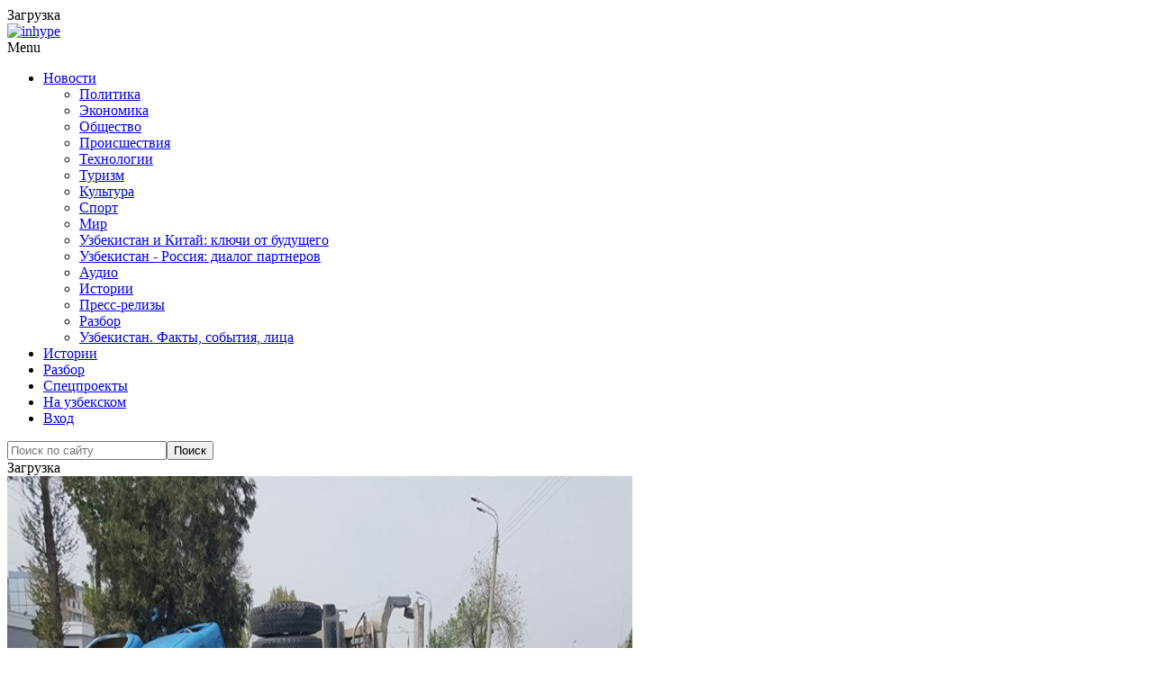

--- FILE ---
content_type: application/x-javascript; charset=UTF-8
request_url: https://podrobno.uz/cat/proisshestviya/ocherednoe-dtp-v-tashkente-peregruzhennyy-gruzovik-so-shlakoblokami-perevernulsya-na-doroge-i-zasypa/?bxrand=1770105170416
body_size: 6785
content:
{"js":{"0":"\/bitrix\/js\/ui\/dexie\/dist\/dexie.bundle.js","1":"\/bitrix\/js\/main\/core\/core_frame_cache.js","2":"\/bitrix\/js\/pull\/protobuf\/protobuf.js","3":"\/bitrix\/js\/pull\/protobuf\/model.js","4":"\/bitrix\/js\/rest\/client\/rest.client.js","5":"\/bitrix\/js\/pull\/client\/pull.client.js","6":"\/bitrix\/templates\/main_2020\/js\/jquery-1.12.4.min.js","7":"\/theme\/content\/plugins\/responsive-lightbox\/assets\/swipebox\/jquery.swipebox.min.js","8":"\/theme\/content\/plugins\/responsive-lightbox\/assets\/infinitescroll\/infinite-scroll.pkgd.min.js","9":"\/theme\/content\/plugins\/responsive-lightbox\/js\/front.js","10":"\/theme\/content\/uploads\/js-cache-inhype.js","11":"\/bitrix\/templates\/main_2020\/js\/jquery.fitvids-1.1.0.min.js","12":"\/bitrix\/templates\/main_2020\/js\/jquery.fancybox-2.1.5.pack.js","13":"\/bitrix\/templates\/main_2020\/js\/common.js","14":"\/bitrix\/templates\/main_2020\/js\/common-inner.js","15":"\/bitrix\/js\/socialservices\/ss.js","16":"\/bitrix\/js\/main\/pageobject\/dist\/pageobject.bundle.js","17":"\/bitrix\/js\/main\/core\/core_window.js","19":"\/theme\/content\/plugins\/inhype-theme-addons\/assets\/js.js","20":"\/theme\/content\/themes\/inhype\/js\/aos\/aos.js","21":"\/theme\/content\/themes\/inhype\/js\/parallax.min.js","22":"\/theme\/content\/themes\/inhype\/inc\/modules\/mega-menu\/js\/mega-menu.js","23":"\/theme\/includes\/js\/wp-embed.min.js","24":"\/bitrix\/js\/main\/popup\/dist\/main.popup.bundle.js"},"lang":{"LANGUAGE_ID":"ru","FORMAT_DATE":"DD.MM.YYYY","FORMAT_DATETIME":"DD.MM.YYYY HH:MI:SS","COOKIE_PREFIX":"BITRIX_SM","SERVER_TZ_OFFSET":"18000","UTF_MODE":"Y","SITE_ID":"s1","SITE_DIR":"\/","USER_ID":"","SERVER_TIME":1770105172,"USER_TZ_OFFSET":0,"USER_TZ_AUTO":"Y","bitrix_sessid":"626fd3f9c95e292598a2aec122bd7e82"},"css":{"0":"\/bitrix\/templates\/main_2020\/css\/jquery.fancybox-2.1.5.min.css","1":"\/bitrix\/templates\/.default\/components\/bitrix\/news\/.pd_news\/soulstream\/news.detail\/.default\/style.css","2":"\/bitrix\/templates\/main_2020\/css\/swiper.min.css","3":"\/bitrix\/templates\/main_2020\/css\/news.detail.min.css","4":"\/bitrix\/templates\/main_2020\/plugins\/fotorama-4.6.4\/fotorama.css","5":"\/bitrix\/templates\/main_2020\/plugins\/mediaelement-2.18.0\/build\/mediaelementplayer.min.css","6":"\/bitrix\/templates\/.default\/components\/bitrix\/system.auth.form\/.default\/style.css","7":"\/bitrix\/js\/socialservices\/css\/ss.css","8":"\/bitrix\/js\/ui\/design-tokens\/dist\/ui.design-tokens.css","9":"\/bitrix\/panel\/main\/popup.css","11":"\/bitrix\/js\/ui\/fonts\/opensans\/ui.font.opensans.css","12":"\/bitrix\/js\/main\/popup\/dist\/main.popup.bundle.css","13":"\/bitrix\/js\/altasib.errorsend\/css\/window.css"},"htmlCacheChanged":true,"isManifestUpdated":false,"dynamicBlocks":[{"ID":"bxdynamic_y0XwfU","CONTENT":"<div class=\"offer-block offer-large\">\n        <div class=\"item\"><a target=\"_blank\" href=\"\/b\/506\/\" target=\"_blank\" ><img class=\"img-responsive\" alt=\"\" title=\"\" src=\"\/upload\/rk\/d4a\/0mb4h80ckn7912uvbsv9ef3fq6q7fe7m\/FB_1460kh220.png\" width=\"1460\" height=\"220\" style=\"border:0;\" \/><\/a><\/div>\n        <div class=\"about-offer\"><a href=\"\/reklama\/\">Реклама на Podrobno.uz<\/a><\/div>\n        <div class=\"clearfix\"><\/div>\n    <\/div>","HASH":"762b29848da5","PROPS":{"ID":"y0XwfU","CONTAINER_ID":null,"USE_BROWSER_STORAGE":false,"AUTO_UPDATE":true,"USE_ANIMATION":false,"CSS":[],"JS":[],"BUNDLE_JS":[],"BUNDLE_CSS":[],"STRINGS":[]}},{"ID":"bxdynamic_2DJmFo","CONTENT":"","HASH":"d41d8cd98f00","PROPS":{"ID":"2DJmFo","CONTAINER_ID":null,"USE_BROWSER_STORAGE":false,"AUTO_UPDATE":true,"USE_ANIMATION":false,"CSS":[],"JS":[],"BUNDLE_JS":[],"BUNDLE_CSS":[],"STRINGS":[]}},{"ID":"bxdynamic_ALOAcH","CONTENT":"","HASH":"d41d8cd98f00","PROPS":{"ID":"ALOAcH","CONTAINER_ID":null,"USE_BROWSER_STORAGE":false,"AUTO_UPDATE":true,"USE_ANIMATION":false,"CSS":[],"JS":[],"BUNDLE_JS":[],"BUNDLE_CSS":[],"STRINGS":[]}},{"ID":"bxdynamic_Zg1Ab0","CONTENT":"","HASH":"d41d8cd98f00","PROPS":{"ID":"Zg1Ab0","CONTAINER_ID":null,"USE_BROWSER_STORAGE":false,"AUTO_UPDATE":true,"USE_ANIMATION":false,"CSS":[],"JS":[],"BUNDLE_JS":[],"BUNDLE_CSS":[],"STRINGS":[]}},{"ID":"bxdynamic_MoecjV","CONTENT":"","HASH":"d41d8cd98f00","PROPS":{"ID":"MoecjV","CONTAINER_ID":null,"USE_BROWSER_STORAGE":false,"AUTO_UPDATE":true,"USE_ANIMATION":false,"CSS":[],"JS":[],"BUNDLE_JS":[],"BUNDLE_CSS":[],"STRINGS":[]}},{"ID":"bxdynamic_jmonnO","CONTENT":"\n    <div class=\"inhype-postline2-block-wrapper _blog-home-block-title-center blog-home-block-title-style-border _main-projects\" data-aos=\"fade-up\">\n        <div class=\"container-fluid\">\n            <div class=\"row\">\n                <div class=\"inhype-postline2-block inhype-postline-block-427225 inhype-block clearfix\">\n                    <div class=\"container\">\n                        <div class=\"row\">\n                            <div class=\"inhype-block-title\">\n                                <h3>Другие новости<\/h3>\n                            <\/div>\n                        <\/div>\n                    <\/div>\n                    <div class=\"owl-carousel\">\n                                                <div class=\"col-md-12\">\n                            <div class=\"inhype-grid-post inhype-grid-short-post inhype-post _inhype-post-invert format-standard\" data-aos=\"fade-up\">\n                                <div class=\"inhype-post-image-wrapper\">\n                                    <a href=\"\/cat\/world\/anomalnoe-chislo-vspyshek-proizoshlo-na-solntse-za-sutki-video\/\">\n                                        <div class=\"inhype-post-image\" data-style=\"background-image: url(\/upload\/iblock\/d8c\/cgk8tfz5o375d21mu7iriicaotwfe817\/photo_2022_11_30_17_54_39.jpg);\"><\/div>\n                                    <\/a>\n                                <\/div>\n                                <div class=\"inhype-post-details\">\n                                                                        <h3 class=\"post-title entry-title\"><a href=\"\/cat\/world\/anomalnoe-chislo-vspyshek-proizoshlo-na-solntse-za-sutki-video\/\">Аномальное число вспышек произошло на Солнце за сутки. Видео<\/a><\/h3>\n                                    <div class=\"post-date\"><time class=\"entry-date published updated\" datetime=\"\">03.02.2026, 12:45<\/time><\/div>\n                                    <div class=\"post-info-eye\"><\/div>\n                                    <div class=\"post-read-time\">0<\/div>\n                                    <div class=\"post-social-share js-post-social-share\" data-url=\"\/cat\/world\/anomalnoe-chislo-vspyshek-proizoshlo-na-solntse-za-sutki-video\/\" data-title=\"Аномальное число вспышек произошло на Солнце за сутки. Видео\"><\/div>\n                                <\/div>\n                            <\/div>\n                        <\/div>\n                                                <div class=\"col-md-12\">\n                            <div class=\"inhype-grid-post inhype-grid-short-post inhype-post _inhype-post-invert format-standard\" data-aos=\"fade-up\">\n                                <div class=\"inhype-post-image-wrapper\">\n                                    <a href=\"\/cat\/podrobno\/dagestan-i-uzbekistan-svyazal-novyy-aviamarshrut\/\">\n                                        <div class=\"inhype-post-image\" data-style=\"background-image: url(\/upload\/iblock\/bdc\/3a8shholl8028xvn8ksxwgqwi5n8wiee\/zt2p6474ovy3m3ll4icb133wzqgydyfd.jpg);\"><\/div>\n                                    <\/a>\n                                <\/div>\n                                <div class=\"inhype-post-details\">\n                                                                        <h3 class=\"post-title entry-title\"><a href=\"\/cat\/podrobno\/dagestan-i-uzbekistan-svyazal-novyy-aviamarshrut\/\">Дагестан и Узбекистан связал новый авиамаршрут<\/a><\/h3>\n                                    <div class=\"post-date\"><time class=\"entry-date published updated\" datetime=\"\">03.02.2026, 12:27<\/time><\/div>\n                                    <div class=\"post-info-eye\"><\/div>\n                                    <div class=\"post-read-time\">285<\/div>\n                                    <div class=\"post-social-share js-post-social-share\" data-url=\"\/cat\/podrobno\/dagestan-i-uzbekistan-svyazal-novyy-aviamarshrut\/\" data-title=\"Дагестан и Узбекистан связал новый авиамаршрут\"><\/div>\n                                <\/div>\n                            <\/div>\n                        <\/div>\n                                                <div class=\"col-md-12\">\n                            <div class=\"inhype-grid-post inhype-grid-short-post inhype-post _inhype-post-invert format-standard\" data-aos=\"fade-up\">\n                                <div class=\"inhype-post-image-wrapper\">\n                                    <a href=\"\/cat\/obchestvo\/v-uzbekistane-nachnut-shtrafovat-za-skandalnye-video-v-sotssetyakh\/\">\n                                        <div class=\"inhype-post-image\" data-style=\"background-image: url(\/upload\/iblock\/56a\/mez7i2n1i5eadp9zpxrkful5qo01157n\/photo_2019_02_28_17_40_30.jpg);\"><\/div>\n                                    <\/a>\n                                <\/div>\n                                <div class=\"inhype-post-details\">\n                                                                        <h3 class=\"post-title entry-title\"><a href=\"\/cat\/obchestvo\/v-uzbekistane-nachnut-shtrafovat-za-skandalnye-video-v-sotssetyakh\/\">В Узбекистане начнут штрафовать за скандальные видео в соцсетях<\/a><\/h3>\n                                    <div class=\"post-date\"><time class=\"entry-date published updated\" datetime=\"\">03.02.2026, 12:20<\/time><\/div>\n                                    <div class=\"post-info-eye\"><\/div>\n                                    <div class=\"post-read-time\">246<\/div>\n                                    <div class=\"post-social-share js-post-social-share\" data-url=\"\/cat\/obchestvo\/v-uzbekistane-nachnut-shtrafovat-za-skandalnye-video-v-sotssetyakh\/\" data-title=\"В Узбекистане начнут штрафовать за скандальные видео в соцсетях\"><\/div>\n                                <\/div>\n                            <\/div>\n                        <\/div>\n                                                <div class=\"col-md-12\">\n                            <div class=\"inhype-grid-post inhype-grid-short-post inhype-post _inhype-post-invert format-standard\" data-aos=\"fade-up\">\n                                <div class=\"inhype-post-image-wrapper\">\n                                    <a href=\"\/cat\/proisshestviya\/zhitelya-kokanda-prigovorili-k-17-godam-lisheniya-za-ubiystvo-godovaloy-docheri-radi-mesti-zhene\/\">\n                                        <div class=\"inhype-post-image\" data-style=\"background-image: url(\/upload\/iblock\/3b6\/veh73qj904i9iwlbi6gu4q227cyzymlp\/photo_2026_02_03_12_00_51.jpg);\"><\/div>\n                                    <\/a>\n                                <\/div>\n                                <div class=\"inhype-post-details\">\n                                                                        <h3 class=\"post-title entry-title\"><a href=\"\/cat\/proisshestviya\/zhitelya-kokanda-prigovorili-k-17-godam-lisheniya-za-ubiystvo-godovaloy-docheri-radi-mesti-zhene\/\">Жителя Коканда приговорили к 17 годам лишения за убийство годовалой дочери ради мести жене<\/a><\/h3>\n                                    <div class=\"post-date\"><time class=\"entry-date published updated\" datetime=\"\">03.02.2026, 12:00<\/time><\/div>\n                                    <div class=\"post-info-eye\"><\/div>\n                                    <div class=\"post-read-time\">597<\/div>\n                                    <div class=\"post-social-share js-post-social-share\" data-url=\"\/cat\/proisshestviya\/zhitelya-kokanda-prigovorili-k-17-godam-lisheniya-za-ubiystvo-godovaloy-docheri-radi-mesti-zhene\/\" data-title=\"Жителя Коканда приговорили к 17 годам лишения за убийство годовалой дочери ради мести жене\"><\/div>\n                                <\/div>\n                            <\/div>\n                        <\/div>\n                                                <div class=\"col-md-12\">\n                            <div class=\"inhype-grid-post inhype-grid-short-post inhype-post _inhype-post-invert format-standard\" data-aos=\"fade-up\">\n                                <div class=\"inhype-post-image-wrapper\">\n                                    <a href=\"\/cat\/podrobno\/sentrum-air-otkryla-pervuyu-aviakassu-v-aeroportu-tashkenta\/\">\n                                        <div class=\"inhype-post-image\" data-style=\"background-image: url(\/upload\/iblock\/3b2\/54m6u5bt4i6lsvtu7m49trx3j6qvb4l7\/photo_2026_02_02_18_03_54.jpg);\"><\/div>\n                                    <\/a>\n                                <\/div>\n                                <div class=\"inhype-post-details\">\n                                                                        <h3 class=\"post-title entry-title\"><a href=\"\/cat\/podrobno\/sentrum-air-otkryla-pervuyu-aviakassu-v-aeroportu-tashkenta\/\">Сentrum Air открыла первую авиакассу в аэропорту Ташкента<\/a><\/h3>\n                                    <div class=\"post-date\"><time class=\"entry-date published updated\" datetime=\"\">03.02.2026, 11:28<\/time><\/div>\n                                    <div class=\"post-info-eye\"><\/div>\n                                    <div class=\"post-read-time\">596<\/div>\n                                    <div class=\"post-social-share js-post-social-share\" data-url=\"\/cat\/podrobno\/sentrum-air-otkryla-pervuyu-aviakassu-v-aeroportu-tashkenta\/\" data-title=\"Сentrum Air открыла первую авиакассу в аэропорту Ташкента\"><\/div>\n                                <\/div>\n                            <\/div>\n                        <\/div>\n                                                <div class=\"col-md-12\">\n                            <div class=\"inhype-grid-post inhype-grid-short-post inhype-post _inhype-post-invert format-standard\" data-aos=\"fade-up\">\n                                <div class=\"inhype-post-image-wrapper\">\n                                    <a href=\"\/cat\/podrobno\/potok-uzbekskikh-turistov-v-saudovskuyu-araviyu-vyros-na-70-za-god\/\">\n                                        <div class=\"inhype-post-image\" data-style=\"background-image: url(\/upload\/iblock\/def\/u3r47cu27q1x0mzqn0x2x8b63kh4nl74\/photo_2026_02_03_11_06_57.jpg);\"><\/div>\n                                    <\/a>\n                                <\/div>\n                                <div class=\"inhype-post-details\">\n                                                                        <h3 class=\"post-title entry-title\"><a href=\"\/cat\/podrobno\/potok-uzbekskikh-turistov-v-saudovskuyu-araviyu-vyros-na-70-za-god\/\">Поток узбекских туристов в Саудовскую Аравию вырос на 70% за год<\/a><\/h3>\n                                    <div class=\"post-date\"><time class=\"entry-date published updated\" datetime=\"\">03.02.2026, 11:23<\/time><\/div>\n                                    <div class=\"post-info-eye\"><\/div>\n                                    <div class=\"post-read-time\">301<\/div>\n                                    <div class=\"post-social-share js-post-social-share\" data-url=\"\/cat\/podrobno\/potok-uzbekskikh-turistov-v-saudovskuyu-araviyu-vyros-na-70-za-god\/\" data-title=\"Поток узбекских туристов в Саудовскую Аравию вырос на 70% за год\"><\/div>\n                                <\/div>\n                            <\/div>\n                        <\/div>\n                                                <div class=\"col-md-12\">\n                            <div class=\"inhype-grid-post inhype-grid-short-post inhype-post _inhype-post-invert format-standard\" data-aos=\"fade-up\">\n                                <div class=\"inhype-post-image-wrapper\">\n                                    <a href=\"\/cat\/obchestvo\/dannye-ne-menee-15-millionov-uzbekistantsev-utekli-v-set-iz-za-krupnoy-utechki-v-gosuchrezhdeniyakh\/\">\n                                        <div class=\"inhype-post-image\" data-style=\"background-image: url(\/upload\/iblock\/d39\/i0b35s4zlc5cm324avk3dxf7z0bexwzr\/56436346636.jpg);\"><\/div>\n                                    <\/a>\n                                <\/div>\n                                <div class=\"inhype-post-details\">\n                                                                        <h3 class=\"post-title entry-title\"><a href=\"\/cat\/obchestvo\/dannye-ne-menee-15-millionov-uzbekistantsev-utekli-v-set-iz-za-krupnoy-utechki-v-gosuchrezhdeniyakh\/\">Данные не менее 15 миллионов узбекистанцев утекли в Сеть из-за крупной утечки в госучреждениях<\/a><\/h3>\n                                    <div class=\"post-date\"><time class=\"entry-date published updated\" datetime=\"\">03.02.2026, 11:05<\/time><\/div>\n                                    <div class=\"post-info-eye\"><\/div>\n                                    <div class=\"post-read-time\">2 166<\/div>\n                                    <div class=\"post-social-share js-post-social-share\" data-url=\"\/cat\/obchestvo\/dannye-ne-menee-15-millionov-uzbekistantsev-utekli-v-set-iz-za-krupnoy-utechki-v-gosuchrezhdeniyakh\/\" data-title=\"Данные не менее 15 миллионов узбекистанцев утекли в Сеть из-за крупной утечки в госучреждениях\"><\/div>\n                                <\/div>\n                            <\/div>\n                        <\/div>\n                                                <div class=\"col-md-12\">\n                            <div class=\"inhype-grid-post inhype-grid-short-post inhype-post _inhype-post-invert format-standard\" data-aos=\"fade-up\">\n                                <div class=\"inhype-post-image-wrapper\">\n                                    <a href=\"\/cat\/economic\/v-samarkande-na-10-millionov-dollarov-postroyat-musorosortirovochnyy-zavod-i-lokalizuyut-proizvodstv\/\">\n                                        <div class=\"inhype-post-image\" data-style=\"background-image: url(\/upload\/iblock\/4cb\/ju7gfm38ku35qvxlfqgt0v4vmd6h4izz\/photo_2026_02_03_10_21_11.jpg);\"><\/div>\n                                    <\/a>\n                                <\/div>\n                                <div class=\"inhype-post-details\">\n                                                                        <h3 class=\"post-title entry-title\"><a href=\"\/cat\/economic\/v-samarkande-na-10-millionov-dollarov-postroyat-musorosortirovochnyy-zavod-i-lokalizuyut-proizvodstv\/\">В Самарканде на 10 миллионов долларов построят мусоросортировочный завод и локализуют производство спецтехники<\/a><\/h3>\n                                    <div class=\"post-date\"><time class=\"entry-date published updated\" datetime=\"\">03.02.2026, 10:33<\/time><\/div>\n                                    <div class=\"post-info-eye\"><\/div>\n                                    <div class=\"post-read-time\">683<\/div>\n                                    <div class=\"post-social-share js-post-social-share\" data-url=\"\/cat\/economic\/v-samarkande-na-10-millionov-dollarov-postroyat-musorosortirovochnyy-zavod-i-lokalizuyut-proizvodstv\/\" data-title=\"В Самарканде на 10 миллионов долларов построят мусоросортировочный завод и локализуют производство спецтехники\"><\/div>\n                                <\/div>\n                            <\/div>\n                        <\/div>\n                                                <div class=\"col-md-12\">\n                            <div class=\"inhype-grid-post inhype-grid-short-post inhype-post _inhype-post-invert format-standard\" data-aos=\"fade-up\">\n                                <div class=\"inhype-post-image-wrapper\">\n                                    <a href=\"\/cat\/world\/prezident-italii-prizval-ostanovit-voennye-konflikty-na-vremya-zimney-olimpiady-2026\/\">\n                                        <div class=\"inhype-post-image\" data-style=\"background-image: url(\/upload\/iblock\/851\/cphzq9w1qcearng859w4qu2qo6kc3140\/photo_2026_02_03_10_00_47.jpg);\"><\/div>\n                                    <\/a>\n                                <\/div>\n                                <div class=\"inhype-post-details\">\n                                                                        <h3 class=\"post-title entry-title\"><a href=\"\/cat\/world\/prezident-italii-prizval-ostanovit-voennye-konflikty-na-vremya-zimney-olimpiady-2026\/\">Президент Италии призвал остановить военные конфликты на время Зимней Олимпиады-2026<\/a><\/h3>\n                                    <div class=\"post-date\"><time class=\"entry-date published updated\" datetime=\"\">03.02.2026, 10:20<\/time><\/div>\n                                    <div class=\"post-info-eye\"><\/div>\n                                    <div class=\"post-read-time\">455<\/div>\n                                    <div class=\"post-social-share js-post-social-share\" data-url=\"\/cat\/world\/prezident-italii-prizval-ostanovit-voennye-konflikty-na-vremya-zimney-olimpiady-2026\/\" data-title=\"Президент Италии призвал остановить военные конфликты на время Зимней Олимпиады-2026\"><\/div>\n                                <\/div>\n                            <\/div>\n                        <\/div>\n                                                <div class=\"col-md-12\">\n                            <div class=\"inhype-grid-post inhype-grid-short-post inhype-post _inhype-post-invert format-standard\" data-aos=\"fade-up\">\n                                <div class=\"inhype-post-image-wrapper\">\n                                    <a href=\"\/cat\/economic\/tashkent-i-baku-soglasovali-dorozhnuyu-kartu-strategicheskogo-partnerstva-na-2026-god\/\">\n                                        <div class=\"inhype-post-image\" data-style=\"background-image: url(\/upload\/iblock\/5a1\/qpyk1pcm56h7i0ojdd3b0ucxluj2je0c\/photo_2026_02_03_09_43_19.jpg);\"><\/div>\n                                    <\/a>\n                                <\/div>\n                                <div class=\"inhype-post-details\">\n                                                                        <h3 class=\"post-title entry-title\"><a href=\"\/cat\/economic\/tashkent-i-baku-soglasovali-dorozhnuyu-kartu-strategicheskogo-partnerstva-na-2026-god\/\">Ташкент и Баку согласовали дорожную карту стратегического партнерства на 2026 год<\/a><\/h3>\n                                    <div class=\"post-date\"><time class=\"entry-date published updated\" datetime=\"\">03.02.2026, 10:14<\/time><\/div>\n                                    <div class=\"post-info-eye\"><\/div>\n                                    <div class=\"post-read-time\">366<\/div>\n                                    <div class=\"post-social-share js-post-social-share\" data-url=\"\/cat\/economic\/tashkent-i-baku-soglasovali-dorozhnuyu-kartu-strategicheskogo-partnerstva-na-2026-god\/\" data-title=\"Ташкент и Баку согласовали дорожную карту стратегического партнерства на 2026 год\"><\/div>\n                                <\/div>\n                            <\/div>\n                        <\/div>\n                                            <\/div>\n                <\/div>\n            <\/div>\n        <\/div>\n    <\/div>\n","HASH":"f9fd1c2ca97e","PROPS":{"ID":"jmonnO","CONTAINER_ID":null,"USE_BROWSER_STORAGE":false,"AUTO_UPDATE":true,"USE_ANIMATION":false,"CSS":[],"JS":[],"BUNDLE_JS":[],"BUNDLE_CSS":[],"STRINGS":[]}},{"ID":"bxdynamic_iIjGFB","CONTENT":"\n    <div class=\"bx-system-auth-form\">\n    \n<form autocomplete=\"off\" name=\"system_auth_form6zOYVN\" method=\"post\" target=\"_top\" action=\"\/cat\/proisshestviya\/ocherednoe-dtp-v-tashkente-peregruzhennyy-gruzovik-so-shlakoblokami-perevernulsya-na-doroge-i-zasypa\/?login=yes\" class=\"form-horizontal\" role=\"form\">\n    <input type=\"hidden\" name=\"POPUP_AUTH_FORM\" value=\"Y\">\n\n\t<input type=\"hidden\" name=\"backurl\" value=\"\/cat\/proisshestviya\/ocherednoe-dtp-v-tashkente-peregruzhennyy-gruzovik-so-shlakoblokami-perevernulsya-na-doroge-i-zasypa\/\">\n\t<input type=\"hidden\" name=\"AUTH_FORM\" value=\"Y\">\n\t<input type=\"hidden\" name=\"TYPE\" value=\"AUTH\">\n\n                            <div class=\"text-center\"><h4 class=\"center-block\">Войти через социальные сети<\/h4><\/div>\n\n            <div class=\"bx-auth-lbl\">Войти как пользователь:<\/div>\n            <div class=\"text-center\">\n                <div class=\"bx-auth-serv-icons\">\n\t<a title=\"Facebook\" href=\"javascript:void(0)\" onclick=\"BxShowAuthFloat(\u0027Facebook\u0027, \u0027form\u0027)\"><i class=\"bx-ss-icon facebook\"><\/i><\/a>\n\t<a title=\"ВКонтакте\" href=\"javascript:void(0)\" onclick=\"BxShowAuthFloat(\u0027VKontakte\u0027, \u0027form\u0027)\"><i class=\"bx-ss-icon vkontakte\"><\/i><\/a>\n\t<a title=\"Одноклассники\" href=\"javascript:void(0)\" onclick=\"BxShowAuthFloat(\u0027Odnoklassniki\u0027, \u0027form\u0027)\"><i class=\"bx-ss-icon odnoklassniki\"><\/i><\/a>\n\t<a title=\"X\" href=\"javascript:void(0)\" onclick=\"BxShowAuthFloat(\u0027Twitter\u0027, \u0027form\u0027)\"><i class=\"bx-ss-icon twitter\"><\/i><\/a>\n\t<a title=\"OpenID\" href=\"javascript:void(0)\" onclick=\"BxShowAuthFloat(\u0027OpenID\u0027, \u0027form\u0027)\"><i class=\"bx-ss-icon openid\"><\/i><\/a>\n<\/div>\n            <\/div>\n            <br>\n            \n\t<div class=\"text-center\"><h4 class=\"center-block\">Войти через сайт<\/h4><\/div>\n\t\n    \n    <div class=\"form-group\">\n        <label for=\"inputUSER_LOGIN3\" class=\"col-sm-2 control-label\">Логин<\/label>\n        <div class=\"col-sm-10\">\n            <input class=\"form-control\" id=\"inputUSER_LOGIN3\" placeholder=\"Логин\" type=\"text\" name=\"USER_LOGIN\" maxlength=\"50\" value=\"\" size=\"17\" autocomplete=\"off\" \/>\n        <\/div>\n    <\/div>\n\n    <div class=\"form-group\">\n        <label for=\"inputPassword3\" class=\"col-sm-2 control-label\">Пароль<\/label>\n        <div class=\"col-sm-10\">\n            <input class=\"form-control\" id=\"inputPassword3\" placeholder=\"Пароль\" type=\"password\" name=\"USER_PASSWORD\" maxlength=\"50\" size=\"17\" autocomplete=\"off\" \/>\n\n                    <\/div>\n    <\/div>\n\n        <div class=\"form-group\">\n        <div class=\"col-sm-offset-2 col-sm-10\">\n            <div class=\"checkbox\">\n                <label for=\"USER_REMEMBER_frm\" title=\"Запомнить меня на этом компьютере\">\n                    <input type=\"checkbox\" id=\"USER_REMEMBER_frm\" name=\"USER_REMEMBER\" value=\"Y\" \/> Запомнить меня                <\/label>\n            <\/div>\n        <\/div>\n    <\/div>\n    \n\n    <div class=\"form-group\">\n        <div class=\"_col-sm-offset-2 _col-sm-10 text-center\">\n            <input class=\"btn btn-default\" type=\"submit\" name=\"Login\" value=\"Войти\" \/>\n        <\/div>\n    <\/div>\n\t<br>\n\n\t\t\n\n            <div class=\"form-group\">\n            <div class=\"_col-sm-offset-2 _col-sm-10 text-center\">\n                <noindex><a href=\"\/auth\/?register=yes\u0026amp;backurl=%2Fcat%2Fproisshestviya%2Focherednoe-dtp-v-tashkente-peregruzhennyy-gruzovik-so-shlakoblokami-perevernulsya-na-doroge-i-zasypa%2F\" rel=\"nofollow\">или зарегистрироваться<\/a><\/noindex><br \/>\n            <\/div>\n        <\/div>\n    \n    <!--<div class=\"form-group\">\n        <div class=\"col-sm-offset-2 col-sm-10\">\n            <noindex><a href=\"\" rel=\"nofollow\"><\/a><\/noindex>\n        <\/div>\n    <\/div>-->\n\n<\/form>\n\n<div style=\"display:none\">\n<div id=\"bx_auth_float\" class=\"bx-auth-float\">\n\n\n<div class=\"bx-auth\">\n\t<form method=\"post\" name=\"bx_auth_servicesform\" target=\"_top\" action=\"\/cat\/proisshestviya\/ocherednoe-dtp-v-tashkente-peregruzhennyy-gruzovik-so-shlakoblokami-perevernulsya-na-doroge-i-zasypa\/?login=yes\">\n\t\t\t\t\t<div class=\"bx-auth-title\">Войти как пользователь<\/div>\n\t\t\t<div class=\"bx-auth-note\">Вы можете войти на сайт, если вы зарегистрированы на одном из этих сервисов:<\/div>\n\t\t\t\t\t\t\t<div class=\"bx-auth-services\">\n\t\t\t\t\t\t\t\t\t<div><a href=\"javascript:void(0)\" onclick=\"BxShowAuthService(\u0027Facebook\u0027, \u0027form\u0027)\" id=\"bx_auth_href_formFacebook\"><i class=\"bx-ss-icon facebook\"><\/i><b>Facebook<\/b><\/a><\/div>\n\t\t\t\t\t\t\t\t\t<div><a href=\"javascript:void(0)\" onclick=\"BxShowAuthService(\u0027VKontakte\u0027, \u0027form\u0027)\" id=\"bx_auth_href_formVKontakte\"><i class=\"bx-ss-icon vkontakte\"><\/i><b>ВКонтакте<\/b><\/a><\/div>\n\t\t\t\t\t\t\t\t\t<div><a href=\"javascript:void(0)\" onclick=\"BxShowAuthService(\u0027Odnoklassniki\u0027, \u0027form\u0027)\" id=\"bx_auth_href_formOdnoklassniki\"><i class=\"bx-ss-icon odnoklassniki\"><\/i><b>Одноклассники<\/b><\/a><\/div>\n\t\t\t\t\t\t\t\t\t<div><a href=\"javascript:void(0)\" onclick=\"BxShowAuthService(\u0027Twitter\u0027, \u0027form\u0027)\" id=\"bx_auth_href_formTwitter\"><i class=\"bx-ss-icon twitter\"><\/i><b>X<\/b><\/a><\/div>\n\t\t\t\t\t\t\t\t\t<div><a href=\"javascript:void(0)\" onclick=\"BxShowAuthService(\u0027OpenID\u0027, \u0027form\u0027)\" id=\"bx_auth_href_formOpenID\"><i class=\"bx-ss-icon openid\"><\/i><b>OpenID<\/b><\/a><\/div>\n\t\t\t\t\t\t\t<\/div>\n\t\t\t\t\t\t\t<div class=\"bx-auth-line\"><\/div>\n\t\t\t\t<div class=\"bx-auth-service-form\" id=\"bx_auth_servform\" style=\"display:none\">\n\t\t\t\t\t\t\t\t\t\t\t\t<div id=\"bx_auth_serv_formFacebook\" style=\"display:none\"><a href=\"javascript:void(0)\" onclick=\"BX.util.popup(\u0027https:\/\/www.facebook.com\/dialog\/oauth?client_id=1656111811299614\u0026amp;redirect_uri=https%3A%2F%2Fpodrobno.uz%2Fbitrix%2Ftools%2Foauth%2Ffacebook.php\u0026amp;scope=email\u0026amp;display=popup\u0026amp;state=site_id%3Ds1%26backurl%3D%252Fcat%252Fproisshestviya%252Focherednoe-dtp-v-tashkente-peregruzhennyy-gruzovik-so-shlakoblokami-perevernulsya-na-doroge-i-zasypa%252F%253Fcheck_key%253D6f6abd1dd760b12a7fe38658d3094fb9%26redirect_url%3D%252Fcat%252Fproisshestviya%252Focherednoe-dtp-v-tashkente-peregruzhennyy-gruzovik-so-shlakoblokami-perevernulsya-na-doroge-i-zasypa%252F\u0027, 680, 800)\" class=\"bx-ss-button facebook-button\"><\/a><span class=\"bx-spacer\"><\/span><span>Используйте вашу учетную запись на Facebook.com для входа на сайт.<\/span><\/div>\n\t\t\t\t\t\t\t\t\t\t\t\t\t\t\t\t<div id=\"bx_auth_serv_formVKontakte\" style=\"display:none\"><a href=\"javascript:void(0)\" onclick=\"BX.util.popup(\u0027https:\/\/id.vk.ru\/authorize?client_id=7683735\u0026amp;redirect_uri=https%3A%2F%2Fpodrobno.uz%2Fbitrix%2Ftools%2Foauth%2Fvkontakte.php\u0026amp;scope=friends,offline,email\u0026amp;response_type=code\u0026amp;code_challenge_method=S256\u0026amp;code_challenge=bJWvKVADwdYBWOTtHpVlPMhkhAaJsfwvk1WxjxgfZ4I\u0026amp;state=[base64]%3D\u0027, 680, 800)\" class=\"bx-ss-button vkontakte-button\"><\/a><span class=\"bx-spacer\"><\/span><span>Используйте вашу учетную запись VKontakte для входа на сайт.<\/span><\/div>\n\t\t\t\t\t\t\t\t\t\t\t\t\t\t\t\t<div id=\"bx_auth_serv_formOdnoklassniki\" style=\"display:none\"><a href=\"javascript:void(0)\" onclick=\"BX.util.popup(\u0027https:\/\/www.odnoklassniki.ru\/oauth\/authorize?client_id=1149717760\u0026amp;redirect_uri=https%3A%2F%2Fpodrobno.uz%2Fbitrix%2Ftools%2Foauth%2Fodnoklassniki.php\u0026amp;response_type=code\u0026amp;state=site_id%3Ds1%26backurl%3D%252Fcat%252Fproisshestviya%252Focherednoe-dtp-v-tashkente-peregruzhennyy-gruzovik-so-shlakoblokami-perevernulsya-na-doroge-i-zasypa%252F%253Fcheck_key%253D6f6abd1dd760b12a7fe38658d3094fb9%26redirect_url%3D%252Fcat%252Fproisshestviya%252Focherednoe-dtp-v-tashkente-peregruzhennyy-gruzovik-so-shlakoblokami-perevernulsya-na-doroge-i-zasypa%252F%26mode%3Dopener\u0027, 680, 800)\" class=\"bx-ss-button odnoklassniki-button\"><\/a><span class=\"bx-spacer\"><\/span><span>Используйте вашу учетную запись Odnoklassniki.ru для входа на сайт.<\/span><\/div>\n\t\t\t\t\t\t\t\t\t\t\t\t\t\t\t\t<div id=\"bx_auth_serv_formTwitter\" style=\"display:none\"><a href=\"javascript:void(0)\" onclick=\"BX.util.popup(\u0027\/bitrix\/tools\/oauth\/twitter.php?check_key=6f6abd1dd760b12a7fe38658d3094fb9\u0026amp;backurl=%252Fcat%252Fproisshestviya%252Focherednoe-dtp-v-tashkente-peregruzhennyy-gruzovik-so-shlakoblokami-perevernulsya-na-doroge-i-zasypa%252F\u0027, 800, 450)\" class=\"bx-ss-button twitter-button\"><\/a><span class=\"bx-spacer\"><\/span><span>Используйте вашу учетную запись на Twitter.com для входа на сайт.<\/span><\/div>\n\t\t\t\t\t\t\t\t\t\t\t\t\t\t\t\t<div id=\"bx_auth_serv_formOpenID\" style=\"display:none\">\n<span class=\"bx-ss-icon openid\"><\/span>\n<span>OpenID:<\/span>\n<input type=\"text\" name=\"OPENID_IDENTITY_OPENID\" value=\"\" size=\"30\" \/>\n<input type=\"hidden\" name=\"sessid\" id=\"sessid\" value=\"626fd3f9c95e292598a2aec122bd7e82\" \/>\n<input type=\"hidden\" name=\"auth_service_error\" value=\"\" \/>\n<input type=\"submit\" class=\"button\" name=\"\" value=\"Войти\" \/>\n<\/div>\n\t\t\t\t\t\t\t\t\t<\/div>\n\t\t\t\t<input type=\"hidden\" name=\"auth_service_id\" value=\"\" \/>\n\t<\/form>\n<\/div>\n\n<\/div>\n<\/div>\n<\/div>\n","HASH":"4600ab11bd07","PROPS":{"ID":"iIjGFB","CONTAINER_ID":null,"USE_BROWSER_STORAGE":false,"AUTO_UPDATE":true,"USE_ANIMATION":false,"CSS":[],"JS":[],"BUNDLE_JS":[],"BUNDLE_CSS":[],"STRINGS":[]}},{"ID":"bxdynamic_random_pop","CONTENT":"    <div id=\"random_pop\">\n                                                                                                            \n                                                                                                <\/div><!-- #random_pop -->\n","HASH":"270f89bf5645","PROPS":{"ID":"random_pop","CONTAINER_ID":null,"USE_BROWSER_STORAGE":false,"AUTO_UPDATE":true,"USE_ANIMATION":false,"CSS":[],"JS":[],"BUNDLE_JS":[],"BUNDLE_CSS":[],"STRINGS":[]}}],"spread":[]}